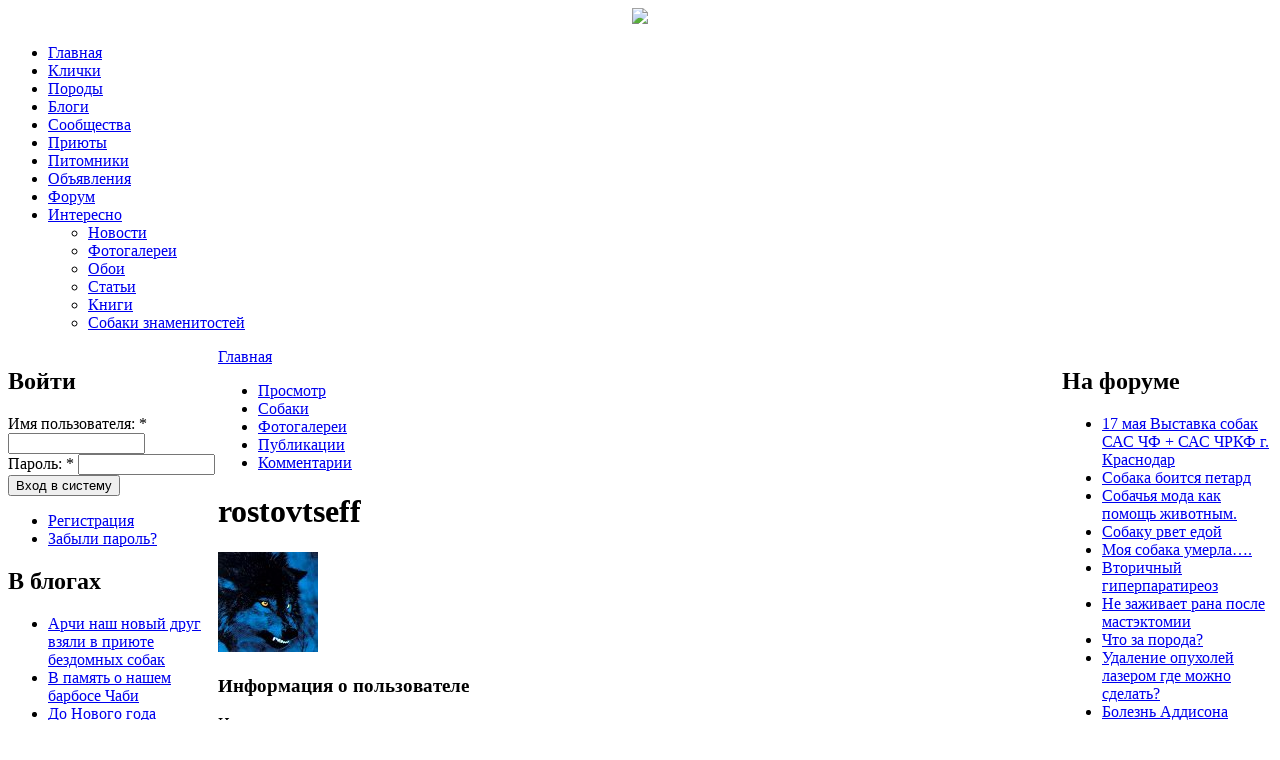

--- FILE ---
content_type: text/html; charset=utf-8
request_url: https://mydog.su/users/rostovtseff
body_size: 6648
content:
<!DOCTYPE html PUBLIC "-//W3C//DTD XHTML 1.0 Strict//EN" "http://www.w3.org/TR/xhtml1/DTD/xhtml1-strict.dtd">
<html xmlns="http://www.w3.org/1999/xhtml" xml:lang="ru" lang="ru" dir="ltr">
<head>
<meta http-equiv="Content-Type" content="text/html; charset=utf-8" />
<title>rostovtseff | MyDog.su - сайт о собаках</title>
<meta http-equiv="Content-Type" content="text/html; charset=utf-8" />
<link rel="shortcut icon" href="/themes/blackout/favicon.ico" type="image/x-icon" />

<link type="text/css" rel="stylesheet" media="all" href="/modules/nice_menus/nice_menus.css?j" />
<link type="text/css" rel="stylesheet" media="all" href="/modules/nice_menus/nice_menus_default.css?j" />
<link type="text/css" rel="stylesheet" media="all" href="/modules/node/node.css?j" />
<link type="text/css" rel="stylesheet" media="all" href="/modules/poll/poll.css?j" />
<link type="text/css" rel="stylesheet" media="all" href="/modules/system/defaults.css?j" />
<link type="text/css" rel="stylesheet" media="all" href="/modules/system/system.css?j" />
<link type="text/css" rel="stylesheet" media="all" href="/modules/system/system-menus.css?j" />
<link type="text/css" rel="stylesheet" media="all" href="/modules/user/user.css?j" />
<link type="text/css" rel="stylesheet" media="all" href="/sites/all/modules/cck/theme/content-module.css?j" />
<link type="text/css" rel="stylesheet" media="all" href="/sites/all/modules/ckeditor/ckeditor.css?j" />
<link type="text/css" rel="stylesheet" media="all" href="/sites/all/modules/ctools/css/ctools.css?j" />
<link type="text/css" rel="stylesheet" media="all" href="/sites/all/modules/date/date.css?j" />
<link type="text/css" rel="stylesheet" media="all" href="/sites/all/modules/filefield/filefield.css?j" />
<link type="text/css" rel="stylesheet" media="all" href="/sites/all/modules/fivestar/css/fivestar.css?j" />
<link type="text/css" rel="stylesheet" media="all" href="/sites/default/files/fivestar/basic/basic.css?j" />
<link type="text/css" rel="stylesheet" media="all" href="/sites/all/modules/lightbox2/css/lightbox.css?j" />
<link type="text/css" rel="stylesheet" media="all" href="/sites/all/modules/og/theme/og.css?j" />
<link type="text/css" rel="stylesheet" media="all" href="/sites/all/modules/panels/css/panels.css?j" />
<link type="text/css" rel="stylesheet" media="all" href="/sites/all/modules/tagadelic/tagadelic.css?j" />
<link type="text/css" rel="stylesheet" media="all" href="/sites/all/modules/user_relationships/user_relationships_ui/user_relationships_ui.css?j" />
<link type="text/css" rel="stylesheet" media="all" href="/modules/forum/forum.css?j" />
<link type="text/css" rel="stylesheet" media="all" href="/sites/all/modules/cck/modules/fieldgroup/fieldgroup.css?j" />
<link type="text/css" rel="stylesheet" media="all" href="/modules/views/css/views.css?j" />
<link type="text/css" rel="stylesheet" media="all" href="/themes/blackout/style.css?j" />
<script type="text/javascript" src="/sites/default/files/js/js_2c92cae21b0c00332f9861fa02d90124.js"></script>
<script type="text/javascript">
<!--//--><![CDATA[//><!--
jQuery.extend(Drupal.settings, { "basePath": "/", "fivestar": { "titleUser": "Ваша оценка: ", "titleAverage": "В среднем: ", "feedbackSavingVote": "Сохраняем Ваш голос...", "feedbackVoteSaved": "Ваш голос учтён", "feedbackDeletingVote": "Удаляем Ваш голос...", "feedbackVoteDeleted": "Ваш голос удалён" }, "lightbox2": { "rtl": "0", "file_path": "/(\\w\\w/)sites/default/files", "default_image": "/sites/all/modules/lightbox2/images/brokenimage.jpg", "border_size": 10, "font_color": "000", "box_color": "fff", "top_position": "", "overlay_opacity": "0.8", "overlay_color": "000", "disable_close_click": 1, "resize_sequence": 0, "resize_speed": 400, "fade_in_speed": 400, "slide_down_speed": 600, "use_alt_layout": 0, "disable_resize": 0, "disable_zoom": 0, "force_show_nav": 1, "show_caption": true, "loop_items": 1, "node_link_text": "Детали изображения", "node_link_target": 0, "image_count": "Картинка !current из !total", "video_count": "Видео !current из !total", "page_count": "Страница !current из !total", "lite_press_x_close": "нажмите \x3ca href=\"#\" onclick=\"hideLightbox(); return FALSE;\"\x3e\x3ckbd\x3ex\x3c/kbd\x3e\x3c/a\x3e чтобы закрыть", "download_link_text": "", "enable_login": false, "enable_contact": false, "keys_close": "c x 27", "keys_previous": "p 37", "keys_next": "n 39", "keys_zoom": "z", "keys_play_pause": "32", "display_image_size": "original", "image_node_sizes": "(\\.thumbnail)", "trigger_lightbox_classes": "", "trigger_lightbox_group_classes": "img.inline,img.thumbnail, img.image-thumbnail", "trigger_slideshow_classes": "", "trigger_lightframe_classes": "", "trigger_lightframe_group_classes": "", "custom_class_handler": 0, "custom_trigger_classes": "", "disable_for_gallery_lists": 1, "disable_for_acidfree_gallery_lists": true, "enable_acidfree_videos": true, "slideshow_interval": 3000, "slideshow_automatic_start": 1, "slideshow_automatic_exit": 1, "show_play_pause": 1, "pause_on_next_click": 0, "pause_on_previous_click": 1, "loop_slides": 0, "iframe_width": 600, "iframe_height": 400, "iframe_border": 1, "enable_video": 0 }, "cron": { "basePath": "/poormanscron", "runNext": 1766915279 }, "user_relationships_ui": { "loadingimage": "/sites/all/modules/user_relationships/user_relationships_ui/images/loadingAnimation.gif", "savingimage": "/sites/all/modules/user_relationships/user_relationships_ui/images/savingimage.gif", "position": { "position": "absolute", "left": "0", "top": "0" } } });
//--><!]]>
</script>
<!--[if IE 6]><link rel="stylesheet" href="/themes/blackout/style.ie6.css" type="text/css" /><![endif]-->
<meta name='yandex-verification' content='71a22f3b305e7d52' />
<script src="//a.mailmunch.co/app/v1/site.js" id="mailmunch-script" data-mailmunch-site-id="241548" async="async"></script>
<!-- Yandex.Metrika counter -->
<script type="text/javascript" >
   (function(m,e,t,r,i,k,a){m[i]=m[i]||function(){(m[i].a=m[i].a||[]).push(arguments)};
   m[i].l=1*new Date();k=e.createElement(t),a=e.getElementsByTagName(t)[0],k.async=1,k.src=r,a.parentNode.insertBefore(k,a)})
   (window, document, "script", "https://mc.yandex.ru/metrika/tag.js", "ym");

   ym(16066297, "init", {
        clickmap:true,
        trackLinks:true,
        accurateTrackBounce:true
   });
</script>
<noscript><div><img src="https://mc.yandex.ru/watch/16066297" style="position:absolute; left:-9999px;" alt="" /></div></noscript>
<!-- /Yandex.Metrika counter -->
</head>
<body class="sidebars-2 not-front not-logged-in page-user two-sidebars">
<div id="header" align="center">
        <a href="/"><img src="/themes/blackout/images/logo.jpg" /></a>
</div>
<div id="top-left"></div>
<div id="menu">
  <div class="indent"><ul class="nice-menu nice-menu-down" id="nice-menu-0"><li id="menu-216" class="menu-path-front"><a href="/" title="На главную страницу сайта">Главная</a></li>
<li id="menu-746" class="menu-path-names"><a href="/names" title="">Клички</a></li>
<li id="menu-745" class="menu-path-breeds"><a href="/breeds" title="">Породы</a></li>
<li id="menu-404" class="menu-path-blog"><a href="/blog" title="">Блоги</a></li>
<li id="menu-673" class="menu-path-og"><a href="/og" title="">Сообщества</a></li>
<li id="menu-1849" class="menu-path-priyuti"><a href="/priyuti" title="">Приюты</a></li>
<li id="menu-1792" class="menu-path-pitomniki"><a href="/pitomniki" title="">Питомники</a></li>
<li id="menu-286" class="menu-path-adverts"><a href="/adverts">Объявления</a></li>
<li id="menu-217" class="menu-path-forum"><a href="/forum" title="Форум о собаках">Форум</a></li>
<li id="menu-2190" class="menuparent menu-path-news"><a href="/news" title="">Интересно</a><ul><li id="menu-718" class="menu-path-news"><a href="/news" title="">Новости</a></li>
<li id="menu-742" class="menu-path-gallery"><a href="/gallery" title="">Фотогалереи</a></li>
<li id="menu-2203" class="menu-path-wallpaper"><a href="/wallpaper" title="">Обои</a></li>
<li id="menu-248" class="menu-path-articles"><a href="/articles" title="Статьи о собаках">Статьи</a></li>
<li id="menu-2191" class="menu-path-books"><a href="/books" title="">Книги</a></li>
<li id="menu-2192" class="menu-path-celebritydogs"><a href="/celebritydogs" title="">Собаки знаменитостей</a></li>
</ul>
</li>
</ul>
</div>
</div>
<div id="page">
  <div id="container" class="clear-block">
    <table width="100%" border="0" cellpadding="0" cellspacing="0">
      <tr>
        <td valign="top" width="210px" height="100%">          <div id="sidebar-left" class="sidebar"><!--noindex--> <div id="block-user-0" class="block block-user">
      <h2 class="title">Войти</h2>
    <div class="content">
    <form action="/users/rostovtseff?destination=user%2F2022"  accept-charset="UTF-8" method="post" id="user-login-form">
<div><div class="form-item" id="edit-name-wrapper">
 <label for="edit-name">Имя пользователя: <span class="form-required" title="Обязательно для заполнения.">*</span></label>
 <input type="text" maxlength="60" name="name" id="edit-name" size="15" value="" class="form-text required" />
</div>
<div class="form-item" id="edit-pass-wrapper">
 <label for="edit-pass">Пароль: <span class="form-required" title="Обязательно для заполнения.">*</span></label>
 <input type="password" name="pass" id="edit-pass"  maxlength="60"  size="15"  class="form-text required" />
</div>
<input type="submit" name="op" id="edit-submit" value="Вход в систему"  class="form-submit" />
<div class="item-list"><ul><li class="first"><a href="/user/register" title="Создать новую учетную запись пользователя.">Регистрация</a></li>
<li class="last"><a href="/user/password" title="Запросить новый пароль по электронной почте.">Забыли пароль?</a></li>
</ul></div><input type="hidden" name="form_build_id" id="form-_dZv0FZOECk6mLMYPCpNE0jsgOPys3wGcX-v9l1hyxU" value="form-_dZv0FZOECk6mLMYPCpNE0jsgOPys3wGcX-v9l1hyxU"  />
<input type="hidden" name="form_id" id="edit-user-login-block" value="user_login_block"  />

</div></form>
  </div>
</div>
<div id="block-views-blog_index-block_1" class="block block-views">
      <h2 class="title">В блогах</h2>
    <div class="content">
    <div class="view view-blog-index view-id-blog_index view-display-id-block_1 view-dom-id-1">
    
  
  
      <div class="view-content">
      <div class="item-list">
    <ul>
          <li class="views-row views-row-1 views-row-odd views-row-first">  
  <span class="views-field-title">
                <span class="field-content"><a href="/blog/archi-nash-novyi-drug-vzyali-v-priyute-bezdomnykh-sobak">Арчи наш новый друг взяли в приюте бездомных собак</a></span>
  </span>
</li>
          <li class="views-row views-row-2 views-row-even">  
  <span class="views-field-title">
                <span class="field-content"><a href="/blog/v-pamyat-o-nashem-barbose-chabi">В память о нашем барбосе Чаби</a></span>
  </span>
</li>
          <li class="views-row views-row-3 views-row-odd">  
  <span class="views-field-title">
                <span class="field-content"><a href="/blog/do-novogo-goda-ostalos-30-dnei">До Нового года осталось 30 дней!</a></span>
  </span>
</li>
          <li class="views-row views-row-4 views-row-even">  
  <span class="views-field-title">
                <span class="field-content"><a href="/blog/khochu-zabrat-obratno-0">Хочу забрать обратно!</a></span>
  </span>
</li>
          <li class="views-row views-row-5 views-row-odd views-row-last">  
  <span class="views-field-title">
                <span class="field-content"><a href="/blog/problema-s-frantsuzskim-buldogom">Проблема с Французским Бульдогом</a></span>
  </span>
</li>
      </ul>
</div>    </div>
  
  
  
  
      <div class="view-footer">
      <div align="right"><a href="/blog">все записи</a></div>
    </div>
  
  
</div>   </div>
</div>
<div id="block-user-3" class="block block-user">
      <h2 class="title">Сейчас на сайте</h2>
    <div class="content">
    Сейчас на сайте <em>0 пользователей</em> и <em>27 гостей</em>.  </div>
</div>
 <!--/noindex--></div>
          </td>
        <td valign="top"><div id="main">
            <div class="content-padding">
                            <div class="breadcrumb"><a href="/">Главная</a></div>                            <div class="tabs"><ul class="tabs primary">
<li class="active" ><a href="/users/rostovtseff" class="active">Просмотр</a></li>
<li ><a href="/user/2022/mydogs">Собаки</a></li>
<li ><a href="/user/2022/mygallery">Фотогалереи</a></li>
<li ><a href="/user/2022/tracker">Публикации</a></li>
<li ><a href="/user/2022/comments">Комментарии</a></li>
</ul>
</div>			  
			  			  <div class="top_menu"></div>
                            <h1 class="title">rostovtseff</h1>
                              <div class="profile">
  <div class="picture">
  <a href="/users/rostovtseff" title="Информация о пользователе." class="active"><img src="https://mydog.su/sites/default/files/pictures/picture-2022.jpg" alt="Аватар пользователя rostovtseff" title="Аватар пользователя rostovtseff"  /></a></div>
  <h3>Информация о пользователе</h3>

<dl>
  <dt class="profile-profile_name">Имя</dt>
<dd class="profile-profile_name">Дмитрий</dd>
<dt class="profile-profile_country">Страна</dt>
<dd class="profile-profile_country"><a href="/profile/profile_country/%D0%A0%D0%BE%D1%81%D1%81%D0%B8%D1%8F">Россия</a></dd>
<dt class="profile-profile_city">Населённый пункт</dt>
<dd class="profile-profile_city"><a href="/profile/profile_city/%D0%9C%D0%BE%D1%81%D0%BA%D0%B2%D0%B0">Москва</a></dd>
<dt class="profile-profile_status">Статус</dt>
<dd class="profile-profile_status"><a href="/profile/profile_status/%D0%9B%D1%8E%D0%B1%D0%B8%D1%82%D0%B5%D0%BB%D1%8C">Любитель</a></dd>
<dt class="profile-profile_birthday">День рождения</dt>
<dd class="profile-profile_birthday"><span class="birthdays-starsign"><img src="/sites/all/modules/birthdays/starsigns/virgo.gif" alt="virgo" /></span>&nbsp;&nbsp;&nbsp;25/08/1975&nbsp;&nbsp;&nbsp;<span class="birthdays-age">(50)</span></dd>
</dl>
  <h3>История</h3>

<dl class="user-member">
  <dt>Время участия</dt>
<dd>14 лет 5 недель</dd>
<dt class="blog">Блог</dt>
<dd class="blog"><a href="/blog/rostovtseff" title="Читать последние записи в блоге rostovtseff.">Просмотреть последние записи в блоге</a></dd>
</dl>
</div>
<div id="block-block-45" class="block block-block">
    <div class="content">
    <script async src="https://pagead2.googlesyndication.com/pagead/js/adsbygoogle.js"></script>
<ins class="adsbygoogle"
     style="display:block"
     data-ad-format="autorelaxed"
     data-ad-client="ca-pub-1691822457367034"
     data-ad-slot="2692564106"></ins>
<script>
     (adsbygoogle = window.adsbygoogle || []).push({});
</script>  </div>
</div>
 </div>
          </div></td>
        <td valign="top" width="210px">          <div id="sidebar-right" class="sidebar"><!--noindex--> <div id="block-forum-0" class="block block-forum">
      <h2 class="title">На форуме</h2>
    <div class="content">
    <div class="item-list"><ul><li class="first"><a href="/forum/17-maya-vystavka-sobak-sas-chf-sas-chrkf-g-krasnodar">17 мая Выставка собак САС ЧФ + САС ЧРКФ г. Краснодар</a></li>
<li><a href="/forum/sobaka-boitsya-petard">Собака боится петард</a></li>
<li><a href="/forum/sobachya-moda-kak-pomoshch-zhivotnym" title="20 комментариев">Собачья мода как помощь животным.</a></li>
<li><a href="/forum/sobaku-rvet-edoi">Собаку рвет едой </a></li>
<li><a href="/forum/moya-sobaka-umerla">Моя собака умерла….</a></li>
<li><a href="/forum/vtorichnyi-giperparatireoz" title="1 комментарий">Вторичный гиперпаратиреоз </a></li>
<li><a href="/forum/ne-zazhivaet-rana-posle-mastektomii">Не заживает рана после мастэктомии</a></li>
<li><a href="/forum/chto-za-poroda-18">Что за порода?</a></li>
<li><a href="/forum/udalenie-opukholei-lazerom-gde-mozhno-sdelat">Удаление опухолей лазером где можно сделать?</a></li>
<li class="last"><a href="/forum/bolezn-addisona-astonin">Болезнь Аддисона Астонин</a></li>
</ul></div><div class="more-link"><a href="/forum" title="Прочитать свежие обсуждения форума.">подробнее</a></div>  </div>
</div>
 <!--/noindex--></div>
          </td>
      </tr>
    </table>
  </div>
  <div id="postcontent"><!--noindex--> <div id="block-search-0" 
  class="">
  <div class="block-inner">
    <div class="content">
      <form action="/users/rostovtseff"  accept-charset="UTF-8" method="post" id="search-block-form">
<div><table>
  <tr>
    <td class="keys">
      <div class="form-item" id="edit-search-block-form-1-wrapper">
 <input type="text" maxlength="128" name="search_block_form" id="edit-search-block-form-1" size="15" value="Что ищем?" class="form-text noactive" />
</div>
    </td>
    <td class="submit">
      <input type="submit" name="op" id="edit-submit-1" value=""  onmousedown="return!1" class="form-submit" />
    </td>
  </tr>
</table>
<input type="hidden" name="form_build_id" id="form-rRYDoY9xHS1U5qEtA_gUp6jV8qLnnnvthHnHQjIB0PI" value="form-rRYDoY9xHS1U5qEtA_gUp6jV8qLnnnvthHnHQjIB0PI"  />
<input type="hidden" name="form_id" id="edit-search-block-form" value="search_block_form"  />

</div></form>
    </div>
      </div>
</div><div id="block-block-5" class="block block-block">
    <div class="content">
    <div id="infofooter">
<table>
<tr>
<td width="25%">
<ul>
<li><a href="/">Главная</a></li>
<li><a href="/names">Клички</a></li>
<li><a href="/breeds">Породы</a></li>
<li><a href="/blog">Блоги</a></li>
<li><a href="/og">Сообщества</a></li>
</ul>
</td>
<td width="25%">
<ul>
<li><a href="/priyuti">Приюты</a></li>
<li><a href="/pitomniki">Питомники</a></li>
<li><a href="/adverts">Объявления</a></li>
<li><a href="/forum">Форум</a></li>
<li><a href="/news">Новости</a></li>
</ul>
</td>
<td width="25%">
<ul>
<li><a href="/gallery">Фотогалереи</a></li>
<li><a href="/wallpaper">Обои</a></li>
<li><a href="/articles">Статьи</a></li>
<li><a href="/books">Книги</a></li>
<li><a href="/celebritydogs">Собаки знаменитостей</a></li>
</ul>
</td>
<td align="right" width="25%">
<p><a href="/content/o-saite">О сайте</a> | <a href="/reklama">Реклама на сайте</a> | <a href="/contact">Обратная связь</a></p>
<p>Перепечатка и копирование текстовых и графических материалов сайта запрещены.</p>
<p>&copy; 2009-2021</p>
</td>
</tr>
</table>
</div>
  </div>
</div>
<div id="block-block-43" class="block block-block">
    <div class="content">
    <script type="text/javascript" src="//s7.addthis.com/js/300/addthis_widget.js#pubid=ra-58317cb93f238a19"></script>  </div>
</div>
    <div style="clear: both;"></div> <!--/noindex-->
  </div>
  <div id="footer">
    <p id="stat">
	  <script type="text/javascript">
function getTopOffset(e) { 
	var y = 0;
	do { y += e.offsetTop; } while (e = e.offsetParent);
	return y;
}
var block = document.getElementById('yandex_rtb_R-A-190515-1');
if ( null != block ) {
	var topPos = getTopOffset( block );
	window.onscroll = function() {
		var scrollHeight = Math.max( document.documentElement.scrollHeight, document.documentElement.clientHeight),
		    blockHeight = 600, 
		    footerHeight =  300, 
		    stopPos = scrollHeight - blockHeight - footerHeight; 
		var newcss = (topPos < window.pageYOffset) ? 
			'top:20px; position: fixed;' : 'position:static;';
		if ( window.pageYOffset > stopPos ) 
			newcss = 'position:static;';
		block.setAttribute( 'style', newcss );
	}
}
</script>
    </p>
    <p></p>
  </div>
  <div id="user_relationships_popup_form" class="user_relationships_ui_popup_form"></div> </div>
</body>
</html>


--- FILE ---
content_type: text/html; charset=utf-8
request_url: https://www.google.com/recaptcha/api2/aframe
body_size: 267
content:
<!DOCTYPE HTML><html><head><meta http-equiv="content-type" content="text/html; charset=UTF-8"></head><body><script nonce="GFe_2O7L2xfmSAoxH6BYUA">/** Anti-fraud and anti-abuse applications only. See google.com/recaptcha */ try{var clients={'sodar':'https://pagead2.googlesyndication.com/pagead/sodar?'};window.addEventListener("message",function(a){try{if(a.source===window.parent){var b=JSON.parse(a.data);var c=clients[b['id']];if(c){var d=document.createElement('img');d.src=c+b['params']+'&rc='+(localStorage.getItem("rc::a")?sessionStorage.getItem("rc::b"):"");window.document.body.appendChild(d);sessionStorage.setItem("rc::e",parseInt(sessionStorage.getItem("rc::e")||0)+1);localStorage.setItem("rc::h",'1766906590792');}}}catch(b){}});window.parent.postMessage("_grecaptcha_ready", "*");}catch(b){}</script></body></html>